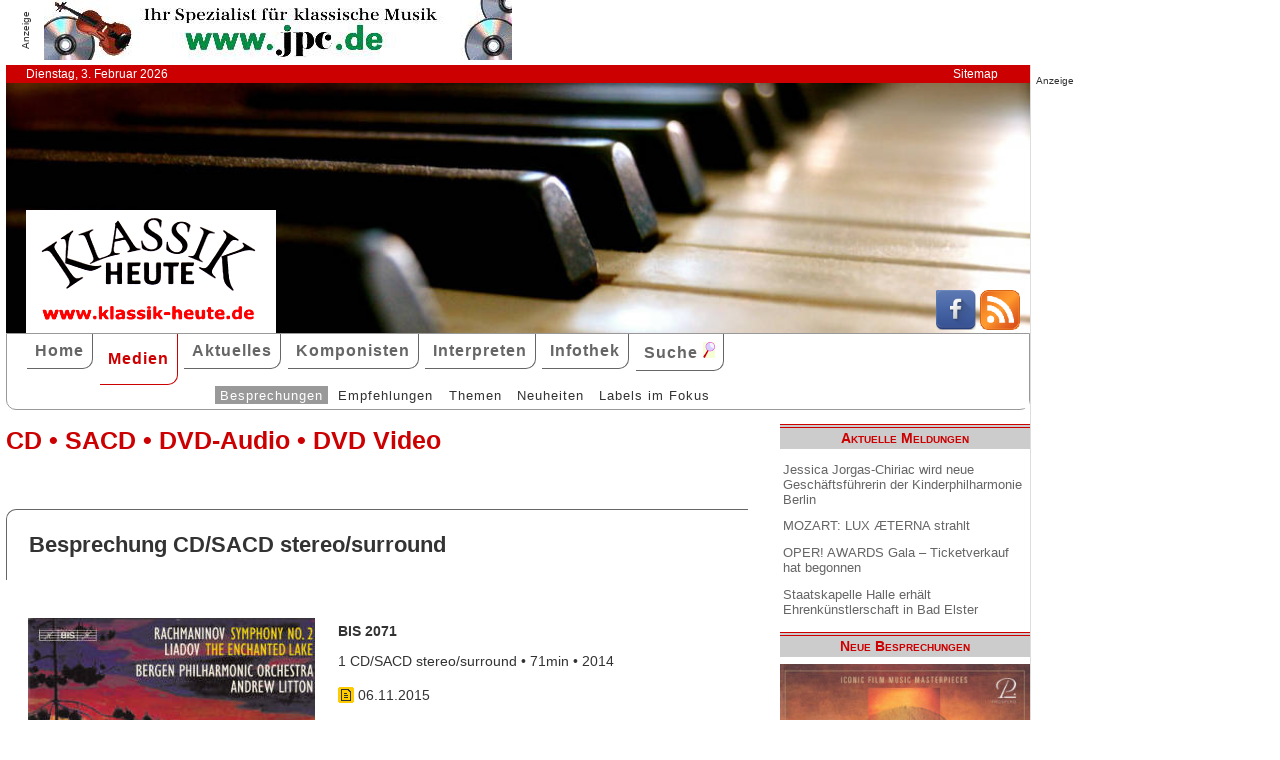

--- FILE ---
content_type: text/html; charset=UTF-8
request_url: http://www.klassik-heute.com/4daction/www_medien_einzeln?id=21598&Inter1038
body_size: 6478
content:
<!doctype html>
<html lang="de">

<head>
        <meta charset="UTF-8">
        <meta name="viewport" content="width=device-width, initial-scale=1">

        <title>S. Rachmaninow &amp;#8226; A. Ljadow (BIS) - Klassik Heute</title>

        <meta name="robots" content="index, follow">
        <meta name="revisit-after" content="14 days">
        <meta name="author" content="Klassik Heute">
        <meta name="company" content="Klassik Heute">
        <meta name="language" content="de">
        <meta name="content-language" content="de">
        <meta name="copyright" content="Klassik Heute">
        <meta name="distribution" content="global">
        <meta name="page-topic" content="Musik; Klassik; Kunst &amp; Kultur">
        <meta name="description" content="S. Rachmaninow &amp;#8226; A. Ljadow: Offenbar schätzt man bei BIS das Langzeitgedächtnis des durchschnittlichen Kritikers auf etwa sechs Jahre. So lange nämlich ist es her, seit Lan Shui und das Symphonieorchester Singapur unter der SACD-Nummer 1712 ihre grandiose Sicht auf Sergej Rachmaninoffs zweite Symphonie herausbrachten... ">

        <meta property="og:title" content="S. Rachmaninow &#8226; A. Ljadow" /><meta property="og:site_name" content="Klassik Heute" /><meta property="og:url" content="www.klassik-heute.de/4daction/www_medien_einzeln?id=21598" /><meta property="og:type" content="article" /><meta property="og:description" content="Offenbar schätzt man bei BIS das Langzeitgedächtnis des durchschnittlichen Kritikers auf etwa sechs Jahre. So lange nämlich ist es her, seit Lan Shui und das Symphonieorchester Singapur unter der SACD-Nummer 1712 ihre grandiose Sicht auf Sergej Rachmaninoffs zweite Symphonie herausbrachten... " /><meta property="og:image" content="www.klassik-heute.de/covers/10/21598g.jpg" />

        <link rel="stylesheet" href="/stil.css">
        <link rel="stylesheet" href="/stil_druck.css" media="print" >
        <link rel="shortcut icon" href="/favicon.ico" type="image/x-icon">
        <link rel="canonical" href="http://www.klassik-heute.de/" />
        <link rel="alternate" hreflang="de" href="http://www.klassik-heute.de/" />
        <link rel="alternate" hreflang="de" href="http://www.klassik-heute.com/" />
        <link rel="alternate" hreflang="de" href="http://www.klassikheute.de/" />
        <link rel="alternate" hreflang="de" href="http://www.klassik-treff.de/" />
        <link rel="alternate" type="application/rss+xml" title="Klassik Heute RSS News-Feed" href="http://www.klassik-heute.de/rss.xml" />

        <script data-ad-client="ca-pub-0895171346043635" async src="https://pagead2.googlesyndication.com/pagead/js/adsbygoogle.js"></script>

        <script type="application/ld+json">
    {
      "@context": "http://schema.org",
      "@type": "Organization",
      "url": "http://www.klassik-heute.com",
            "sameAs" : [
    "https://www.facebook.com/klassikheute/",
    "https://plus.google.com/105982617649211401413"
  ],
      "logo": "http://www.klassik-heute.de/elemente/KH_Logo_250x123.png"
    }
         </script>

<!-- Copyright (c) 2000-2020 etracker GmbH. All rights reserved. -->
<!-- This material may not be reproduced, displayed, modified or distributed -->
<!-- without the express prior written permission of the copyright holder. -->
<!-- etracker tracklet 4.1 -->
<script type="text/javascript">
//var et_pagename = "klassik_heute_medien_einzeln.shtml";
//var et_areas = Medien/Besprechungen/BIS/S. Rachmaninow &amp;#8226; A. Ljadow;
//var et_target = "";
//var et_tval = "";
//var et_tonr = "";
//var et_tsale = 0;
//var et_basket = "";
//var et_cust = 0;
</script>
<script id="_etLoader" type="text/javascript" charset="UTF-8" data-block-cookies="true" data-respect-dnt="true" data-secure-code="MQbwsx" src="//static.etracker.com/code/e.js"></script>
<!-- etracker tracklet 4.1 end -->

</head>

<body>



    <div id="anzeige1">    
<p>Anzeige</p><a href="https://partner.jpc.de/go.cgi?pid=82&wmid=cc&cpid=1&target=https://www.jpc.de/jpcng/classic/home" target="_blank"><img src="/anzeigen/jpc_klassik_468x60_85.jpg" width="468" height="60" alt=""></a>    </div>    <div id="kopfleiste">        <ul>         <li>Dienstag, 3. Februar 2026</li>         <li style="margin-left:auto;"><a href="/klassik_heute_sitemap.shtml">Sitemap</a></li>        </ul>    </div>    <header id="kopf" class="hg1">          <div class="logo">          <a name=#top></a>          </div>          <div class="socialmedia">         <a href="https://www.facebook.com/klassikheute/" target="_blank" btattached="true" style="border: none;"><img width="40" height="40" alt="Teilen auf Facebook" src="/elemente/Icon_Facebook.png"></a>         <a title="Klassik Heute Rss News-Feed" href="http://www.klassik-heute.de/rss.xml" rel="alternate" type="application/rss+xml" btattached="true" style="border: none;"><img width="40" height="40" alt="RSS-Feed Klassik Heute" src="/elemente/Icon_rssfeed.png" border="0"></a>          </div>    </header><nav id="navigation" role="navigation">         <a class="menue-button menue-zu" href="#navigation-zu">&#8801;</a>         <a class="menue-button menue-auf" href="#navigation">&#8801;</a><ul id="mainnav"> <li><a href="/index.shtml">Home</a></li><li><a href="/klassik_heute_medien_30tage.shtml" class="aktuell">Medien</a></li><li><a href="/klassik_heute_aktuelles.shtml">Aktuelles</a></li><li><a href="/klassik_heute_komponisten.shtml">Komponisten</a></li><li><a href="/klassik_heute_interpreten.shtml">Interpreten</a></li><li><a href="/klassik_heute_infothek.shtml">Infothek</a></li><li><a href="/klassik_heute_suche.shtml">Suche <img src="/elemente/lupe16.png"></a></li><ul class="subnav"> <ul class="subnav"><li><a href="/klassik_heute_medien_30tage.shtml" class="aktuell">Besprechungen</a></li><li><a href="/klassik_heute_medien_cdw.shtml">Empfehlungen</a></li><li><a href="/klassik_heute_medien_themen.shtml">Themen</a></li><li><a href="/klassik_heute_medien_neu.shtml">Neuheiten</a></li><li><a href="/klassik_heute_medien_labels.shtml">Labels im Fokus</a></li></ul></ul></ul></nav>

        <main id="inhalt">

<div id="drucken"><!--Kopfzeile beim Drucken-->
<img src="/kh_klassik-heute.gif" alt="Klassik Heute - Ihr Klassik-Portal im Internet">
</div>

                 <h1>CD &bull; SACD &bull; DVD-Audio &bull; DVD Video</h1>

                 <h2 class="bereich">Besprechung CD/SACD stereo/surround</h2>

                <article>

                <h2></h2><div class="cdangaben"><figure class="links" style="width:300px;"><img src="/covers/10/21598g.jpg" width="287" height="300" alt=" / BIS" title=" / BIS"></figure><div><h4>BIS 2071</h4><p>1 CD/SACD stereo/surround &bull; 71min &bull; 2014</p><p class="besprechung">06.11.2015</p><p>Künstlerische Qualität:<br /><img src='../banner/bewertung8.jpg' width='150' height='20' alt='Künstlerische Qualität: 8'><br />Klangqualität:<br /><img src='../banner/bewertung9.jpg' width='150' height='20' alt='Klangqualität: 9'><br />Gesamteindruck:<br /><img src='../banner/bewertung8.jpg' width='150' height='20' alt='Gesamteindruck: 8'></p></div></div><div class="bestellen"><a href="https://partner.jpc.de/go.cgi?pid=82&wmid=cc&cpid=1&target=http://www.jpc.de/jpcng/home/search/-/dosearch/1/fastsearch/7318599920719" target="_blank"><p class='bestellen'>&#187;bestellen bei jpc&#171;</p><p class="umbruch"></p></a><a href="#Werke"><p><b>↓ &nbsp;Werke und Interpreten &nbsp;↓</b></p></a><p></p></div>

                <p>Offenbar schätzt man bei BIS das Langzeitgedächtnis des durchschnittlichen Kritikers auf etwa sechs Jahre. So lange nämlich ist es her, seit Lan Shui und das Symphonieorchester Singapur unter der SACD-Nummer 1712 ihre grandiose Sicht auf Sergej Rachmaninoffs zweite Symphonie herausbrachten und damit zumindest an dieser Stelle [Klassik Heute, Besprechung vom 11.02.2009] eine dreifache Zehn erhielten. Da ist natürlich eine weitere Auflage des gut einstündigen und alles andere als leicht zu bewältigenden Werkes unbedingt nötig, und das desto mehr, als Andrew Littons voriges Rachmaninoff-Paket (Virgin) nach einem Vierteljahrhundert Staub angesetzt hat. </p><p>Fatal ist nur, wenn das persönliche Interesse an der Tonkunst der allenthalben propagierten Vergesslichkeit nicht unterworfen ist und gerade die vorige BIS-Veröffentlichung der Symphonien nebst einigen Klavierkonzerten einen derart tiefen, dauerhaften Eindruck hinterlassen hat, dass schon ein Wunder nötig gewesen wäre, das phänomenale Niveau der „fernöstlichen” Zweiten zu erreichen. Und dieses Wunder fand nicht statt. Die Philharmoniker aus Bergen setzen die Noten tadellos um, Litton gibt sich große Mühe, die unendlich weiten Bögen mit seinem Taktstock zu stützen – doch insgesamt fehlt jene Einsicht in das organische Wachstum des Werkes, dessen unendlich feine, geschmeidige Verästelungen und Verknüpfungen gerade die wirkliche, bleibende Bereicherung ausmachen. So kommt es denn in den Ecksätzen zu mancherlei Einbrüchen, und auch in relativ harmlos scheinenden Phasen erkennen wir durch das Fehlen der gebührlichen Eleganz die Gefahren, die man weiland in Singapur souverän gemeistert hatte: Der Rückweg des Trios zu den klingenscharfen Rhythmen des Scherzo-Teils etwa ist solch eine heikle kleine Strecke, in der sich Spreu und Weizen hurtig voneinander trennen lassen ... </p><p>Die Zugabe indes, das gestehe ich mit uneingeschränkter Freude, hat man in Bergen exquisit musiziert: Die schillernde, lockende Magie des Zaubersees ist fürwahr betörend und beschert am Ende doch noch ein kleines Wunder. </p>

                <p><cite>Rasmus van Rijn [06.11.2015]</cite></p>

                 <div id="anzeige2">
                  
<p>Anzeige</p><div class="anzeige-randlos">
<script async src="//pagead2.googlesyndication.com/pagead/js/adsbygoogle.js"></script>
<!-- KH Content -->
<ins class="adsbygoogle"
     style="display:inline-block;width:468px;height:60px"
     data-ad-client="ca-pub-0895171346043635"
     data-ad-slot="1251751326"></ins>
<script>
(adsbygoogle = window.adsbygoogle || []).push({});
</script>
</div>
                 </div>

                 <a name="Werke"></a><h2 class="bereich">Komponisten und Werke der Einspielung</h2><table><tr><th>Tr.</th><th style="width:100%">Komponist/Werk</th><th>hh:mm:ss</th></tr><tr><th></th><th>CD/SACD 1</th><th></th></tr><tr><td></td><td><a href="/4daction/www_komponist?id=10329&disko">Sergej <strong>Rachmaninow</strong></a></td><td></td></tr><tr><td class="track">1</td><td>Sinfonie Nr. 2 e-Moll op. 27</td><td>01:03:15</td></tr><tr><td></td><td><a href="/4daction/www_komponist?id=44638&disko">Anatol <strong>Ljadow</strong></a></td><td></td></tr><tr><td class="track">5</td><td>The enchanted lake D flat major op. 62 (Der Zaubersee, 1909)</td><td>00:06:45</td></tr></table><a name="Interpreten"></a><h2 class="bereich">Interpreten der Einspielung</h2><ul style="font-size: 100%; list-style-type: none;"><li><a href="/4daction/www_interpret?id=1038&disko"><strong>Bergen Philharmonic Orchestra</strong></a> (Orchester)</li><li><a href="/4daction/www_interpret?id=7348&disko">Andrew <strong>Litton</strong></a> (Dirigent)</li></ul>

                 </article>

                                 
                 

                 <h2 class="bereich">Das könnte Sie auch interessieren</h2><section class="neuheiten"><div><p class="besprechung">11.04.2023<br /><a href="/4daction/www_medien_einzeln?id=24286">&#187;zur Besprechung&#171;</a></p><p class="umbruch"></p><figure style="width:140px;"><img src="/covers/12/24286g.jpg" width="140" height="124,6" alt="Bruch + Tveitt" title="Bruch + Tveitt"></figure></div><div><p class="besprechung">04.11.2022<br /><a href="/4daction/www_medien_einzeln?id=24116">&#187;zur Besprechung&#171;</a></p><p class="umbruch"></p><figure style="width:140px;"><img src="/covers/12/24116g.jpg" width="140" height="140" alt="Khachaturian, Piano Concerto" title="Khachaturian, Piano Concerto"></figure></div><div><p class="besprechung">20.11.2020<br /><a href="/4daction/www_medien_einzeln?id=23417">&#187;zur Besprechung&#171;</a></p><p class="umbruch"></p><figure style="width:140px;"><img src="/covers/11/23417g.jpg" width="140" height="140" alt="Prokofiev, Symphonies Nos 1 'Classical' • 2 • 3" title="Prokofiev, Symphonies Nos 1 'Classical' • 2 • 3"></figure></div><div><p class="besprechung">27.08.2019<br /><a href="/4daction/www_medien_einzeln?id=23006">&#187;zur Besprechung&#171;</a></p><p class="umbruch"></p><figure style="width:140px;"><img src="/covers/11/23006g.jpg" width="140" height="140" alt="Gustav Holst • Edward Elgar, The Planets • Enigma Variations / BIS" title="Gustav Holst • Edward Elgar, The Planets • Enigma Variations / BIS"></figure></div></section>

<p class="top"><a href="#top">&#9650;</a></p>

                 <div id="anzeige3">
                  
<p>Anzeige</p><div class="anzeige-randlos">
<script async src="//pagead2.googlesyndication.com/pagead/js/adsbygoogle.js"></script>
<!-- KH unten -->
<ins class="adsbygoogle"
     style="display:inline-block;width:468px;height:60px"
     data-ad-client="ca-pub-0895171346043635"
     data-ad-slot="3108828883"></ins>
<script>
(adsbygoogle = window.adsbygoogle || []).push({});
</script>
</div>
                 </div>

<div id="drucken"><!--Kopfzeile beim Drucken-->
<img src="/kh_klassik-heute.gif" alt="Klassik Heute - Ihr Klassik-Portal im Internet">
</div>

        </main>

        <aside id="infos">
          
<h2>Aktuelle Meldungen</h2>

<ul class="meldungen">
<li><a href="/4daction/www_aktuelles_meldung?id=31229">Jessica Jorgas-Chiriac wird neue Geschäftsführerin der Kinderphilharmonie Berlin</a></li>
<li><a href="/4daction/www_aktuelles_meldung?id=31228">MOZART: LUX ÆTERNA strahlt</a></li>
<li><a href="/4daction/www_aktuelles_meldung?id=31227">OPER! AWARDS Gala – Ticketverkauf hat begonnen</a></li>
<li><a href="/4daction/www_aktuelles_meldung?id=31226">Staatskapelle Halle erhält Ehrenkünstlerschaft in Bad Elster</a></li>
</ul>

<h2>Neue Besprechungen</h2>
<a href="/klassik_heute_medien_30tage.shtml"><div class="wechseln">
<figure class="wechseln" style="width:250px;">
<img src="/covers/12/25350g.jpg" width="250" height="250" alt="Carl Sattler, Organ Works" title="Carl Sattler, Organ Works">

</figure>
<figure class="wechseln" style="width:250px;">
<img src="/covers/12/25311g.jpg" width="250" height="250" alt="Joseph Umstatt, Three Harpsichord Concertos • Two Flute Concertos" title="Joseph Umstatt, Three Harpsichord Concertos • Two Flute Concertos">

</figure>
<figure class="wechseln" style="width:250px;">
<img src="/covers/12/25347g.jpg" width="250" height="250" alt="Fernando Sor, Charlotte! Adieu!" title="Fernando Sor, Charlotte! Adieu!">

</figure>
<figure class="wechseln" style="width:250px;">
<img src="/covers/12/25344g.jpg" width="250" height="241,6666666667" alt="The Sound of Adventure, Iconic Film Music Masterpieces" title="The Sound of Adventure, Iconic Film Music Masterpieces">

</figure>
</div>
</a>

<h2>CD der Woche</h2>

<a href="/4daction/www_medien_einzeln?id=25237"><div>
<figure style="width:250px;">
<img src="/covers/12/25237g.jpg" width="250" height="250" alt="Movie Themes Made In Germany, Orchestral Scores by Enjott Schneider" title="Movie Themes Made In Germany, Orchestral Scores by Enjott Schneider">


</figure>
</div>
<p>Enjott Schneider will seine Filmmusiken „aus den Archiven raus und ins Konzertleben" bringen, wie er dem Deutschlandfunk verriet. Der Münchener Komponist, der in diesem Jahr 75 Jahre alt geworden ist, lässt auf seinem neuen Album bei Solo Musica ausgewählte Werke aus drei Jahrzehnten als symphonische Suiten wiederauferstehen – und beweist damit, dass diese Musik auch ohne ihre ursprüngliche Filmfunktion überzeugt. Schneiders Filmmusiken wirken zeitlos, weil sie rein instrumental und physisch daherkommen. Das ist ein bewusster Gegenentwurf zu den elektronischen Klangteppichen zahlloser Produktionen, die unweigerlich den Zeitgeist ihrer Entstehung verraten und oft inflationär oder überholt wirken.</p>
</a>
<h2>Neuveröffentlichungen</h2>
<a href="/klassik_heute_medien_neu.shtml"><div class="wechseln">
<figure class="wechseln" style="width:250px;">
<img src="/covers/12/25260g.jpg" width="250" height="250" alt="Robert Kahn, Complete Piano Quartets • Serenade for String Trio" title="Robert Kahn, Complete Piano Quartets • Serenade for String Trio">

</figure>
<figure class="wechseln" style="width:250px;">
<img src="/covers/12/25295g.jpg" width="250" height="250" alt="Friedrich Witt, Symphonies 1-3" title="Friedrich Witt, Symphonies 1-3">

</figure>
<figure class="wechseln" style="width:250px;">
<img src="/covers/12/25296g.jpg" width="250" height="250" alt="Johann Stamitz, Darmstädter Sinfonien" title="Johann Stamitz, Darmstädter Sinfonien">

</figure>
<figure class="wechseln" style="width:250px;">
<img src="/covers/12/25259g.jpg" width="250" height="250" alt="Carl Reincke, Belsazar • Sommertagsbilder" title="Carl Reincke, Belsazar • Sommertagsbilder">

</figure>
</div>
</a>

<h2>Weitere 71 Themen</h2>
<a href="/klassik_heute_medien_themen.shtml">
<div><img src="/themen/thema_4.jpg" width="250" height="250" alt="Klassik Heute Thema"></div></a>

        </aside>

                 <div id="anzeige4">
                  
<p>Anzeige</p><script async src="//pagead2.googlesyndication.com/pagead/js/adsbygoogle.js"></script>
<!-- KH Skyscraper -->
<ins class="adsbygoogle"
     style="display:inline-block;width:300px;height:600px"
     data-ad-client="ca-pub-0895171346043635"
     data-ad-slot="8735122921"></ins>
<script>
(adsbygoogle = window.adsbygoogle || []).push({});
</script>
                 </div>

        <footer id="fuss">
         

<p>
<a href="/klassik_heute_about.shtml">About</a><br>
<a href="/klassik_heute_agb.shtml">AGBs</a><br>
<a href="/klassik_heute_datenschutz.shtml">Datenschutz</a><br>
<a href="/klassik_heute_haftungsausschluss.shtml">Haftungsausschluss</a>
</p>

<p style="margin-left: auto;">
<a href="/klassik_heute_impressum.shtml">Impressum</a><br>
<a href="mailto:redaktion@klassik-heute.de?subject=Nachricht an Klassik Heute">Kontakt</a><br>
<a href="/klassik_heute_mediadaten.shtml">Mediadaten</a><br>
<a href="/klassik_heute_sitemap.shtml">Sitemap</a>
</p>


        </footer>

</body>

</html>

--- FILE ---
content_type: text/html; charset=utf-8
request_url: https://www.google.com/recaptcha/api2/aframe
body_size: 266
content:
<!DOCTYPE HTML><html><head><meta http-equiv="content-type" content="text/html; charset=UTF-8"></head><body><script nonce="H4ghKoOgb0pXbMs98dIZpw">/** Anti-fraud and anti-abuse applications only. See google.com/recaptcha */ try{var clients={'sodar':'https://pagead2.googlesyndication.com/pagead/sodar?'};window.addEventListener("message",function(a){try{if(a.source===window.parent){var b=JSON.parse(a.data);var c=clients[b['id']];if(c){var d=document.createElement('img');d.src=c+b['params']+'&rc='+(localStorage.getItem("rc::a")?sessionStorage.getItem("rc::b"):"");window.document.body.appendChild(d);sessionStorage.setItem("rc::e",parseInt(sessionStorage.getItem("rc::e")||0)+1);localStorage.setItem("rc::h",'1770151500182');}}}catch(b){}});window.parent.postMessage("_grecaptcha_ready", "*");}catch(b){}</script></body></html>